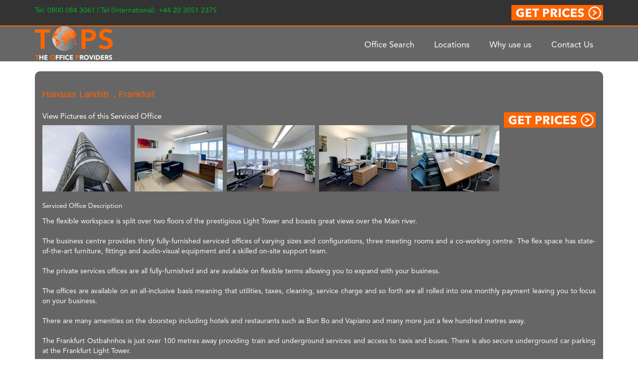

--- FILE ---
content_type: text/html; charset=UTF-8
request_url: https://www.theofficeproviders.com/property/1714/
body_size: 10999
content:

<!DOCTYPE html PUBLIC "-//W3C//DTD XHTML 1.0 Transitional//EN" "http://www.w3.org/TR/xhtml1/DTD/xhtml1-transitional.dtd">
<html xmlns="http://www.w3.org/1999/xhtml" lang="en-GB" prefix="og: http://ogp.me/ns# fb: http://ogp.me/ns/fb# article: http://ogp.me/ns/article#">
<head profile="http://gmpg.org/xfn/11">
<meta http-equiv="Content-Type" content="text/html; charset=UTF-8" />
<meta name="B-verify" content="516be12f4bf1c60dbcb8c0216fc620f15b9dbba1" /> 

<title>Hanauer Landstr. , Frankfurt | The Office Providers ®</title>
<link rel="stylesheet" href="https://www.theofficeproviders.com/wp-content/themes/officepro/style.css" type="text/css" />
	<script src="https://ajax.googleapis.com/ajax/libs/jquery/3.6.0/jquery.min.js"></script>
<link href="https://maxcdn.bootstrapcdn.com/bootstrap/3.3.7/css/bootstrap.min.css" rel="stylesheet" integrity="sha384-BVYiiSIFeK1dGmJRAkycuHAHRg32OmUcww7on3RYdg4Va+PmSTsz/K68vbdEjh4u" crossorigin="anonymous" />

<!-- If the CDN fails, fall back to the local stored CSS. -->
<script type="text/javascript">
$.each(document.styleSheets, function(i,sheet){
  if(sheet.href=='https://maxcdn.bootstrapcdn.com/bootstrap/3.3.7/css/bootstrap.min.css') {
    var rules = sheet.rules ? sheet.rules : sheet.cssRules;
    if (rules.length == 0) {
      $('<link href="https://www.theofficeproviders.com/wp-content/themes/officepro/css/bootstrap.min.css" rel="stylesheet" />').appendTo('head');
    }
 }
})
</script>

<link rel="pingback" href="https://www.theofficeproviders.com/xmlrpc.php" />
<meta name='robots' content='max-image-preview:large' />
<script type="text/javascript">function rgmkInitGoogleMaps(){window.rgmkGoogleMapsCallback=true;try{jQuery(document).trigger("rgmkGoogleMapsLoad")}catch(err){}}</script>
<!-- SEO Ultimate (http://www.seodesignsolutions.com/wordpress-seo/) -->
	<link rel="canonical" href="https://www.theofficeproviders.com/property/1714/" />
	<meta property="og:type" content="article" />
	<meta property="og:title" content="Hanauer Landstr. , Frankfurt" />
	<meta property="og:url" content="https://www.theofficeproviders.com/property/1714/" />
	<meta property="article:published_time" content="2013-02-04" />
	<meta property="article:modified_time" content="2020-09-30" />
	<meta property="article:author" content="https://www.theofficeproviders.com/author/admin1/" />
	<meta property="article:tag" content="GERMANY" />
	<meta property="article:tag" content="Frankfurt" />
	<meta property="article:tag" content="Frankfurt" />
	<meta property="og:site_name" content="The Office Providers ®" />
	<meta name="twitter:card" content="summary" />
	<meta name="twitter:site" content="@topsdotcom" />
	<meta name="google-site-verification" content="bKtseiDmN9waI1erDmjjHbv3pYOPoLiVlQYjkBH8w-0" />
	<meta name="msvalidate.01" content="35B18528B16D10094193A3DBE72E8D08" />

<!-- Code Inserter module -->
<link rel="publisher" href="https://plus.google.com/+Theofficeproviders" />
<!-- /Code Inserter module -->

<!-- /SEO Ultimate -->

<link rel='dns-prefetch' href='//maps.google.com' />
<link rel='dns-prefetch' href='//fonts.googleapis.com' />
<link rel='dns-prefetch' href='//www.googletagmanager.com' />
<link rel="alternate" title="oEmbed (JSON)" type="application/json+oembed" href="https://www.theofficeproviders.com/wp-json/oembed/1.0/embed?url=https%3A%2F%2Fwww.theofficeproviders.com%2Fproperty%2F1714%2F" />
<link rel="alternate" title="oEmbed (XML)" type="text/xml+oembed" href="https://www.theofficeproviders.com/wp-json/oembed/1.0/embed?url=https%3A%2F%2Fwww.theofficeproviders.com%2Fproperty%2F1714%2F&#038;format=xml" />
<style id='wp-img-auto-sizes-contain-inline-css' type='text/css'>
img:is([sizes=auto i],[sizes^="auto," i]){contain-intrinsic-size:3000px 1500px}
/*# sourceURL=wp-img-auto-sizes-contain-inline-css */
</style>
<link rel='stylesheet' id='formidable-css' href='https://www.theofficeproviders.com/wp-content/plugins/formidable/css/formidableforms.css?ver=1181331' type='text/css' media='all' />
<link rel='stylesheet' id='front-css-css' href='https://www.theofficeproviders.com/wp-content/plugins/fully-background-manager/assets/css/fbm_front.css?ver=6.9' type='text/css' media='all' />
<style id='wp-block-library-inline-css' type='text/css'>
:root{--wp-block-synced-color:#7a00df;--wp-block-synced-color--rgb:122,0,223;--wp-bound-block-color:var(--wp-block-synced-color);--wp-editor-canvas-background:#ddd;--wp-admin-theme-color:#007cba;--wp-admin-theme-color--rgb:0,124,186;--wp-admin-theme-color-darker-10:#006ba1;--wp-admin-theme-color-darker-10--rgb:0,107,160.5;--wp-admin-theme-color-darker-20:#005a87;--wp-admin-theme-color-darker-20--rgb:0,90,135;--wp-admin-border-width-focus:2px}@media (min-resolution:192dpi){:root{--wp-admin-border-width-focus:1.5px}}.wp-element-button{cursor:pointer}:root .has-very-light-gray-background-color{background-color:#eee}:root .has-very-dark-gray-background-color{background-color:#313131}:root .has-very-light-gray-color{color:#eee}:root .has-very-dark-gray-color{color:#313131}:root .has-vivid-green-cyan-to-vivid-cyan-blue-gradient-background{background:linear-gradient(135deg,#00d084,#0693e3)}:root .has-purple-crush-gradient-background{background:linear-gradient(135deg,#34e2e4,#4721fb 50%,#ab1dfe)}:root .has-hazy-dawn-gradient-background{background:linear-gradient(135deg,#faaca8,#dad0ec)}:root .has-subdued-olive-gradient-background{background:linear-gradient(135deg,#fafae1,#67a671)}:root .has-atomic-cream-gradient-background{background:linear-gradient(135deg,#fdd79a,#004a59)}:root .has-nightshade-gradient-background{background:linear-gradient(135deg,#330968,#31cdcf)}:root .has-midnight-gradient-background{background:linear-gradient(135deg,#020381,#2874fc)}:root{--wp--preset--font-size--normal:16px;--wp--preset--font-size--huge:42px}.has-regular-font-size{font-size:1em}.has-larger-font-size{font-size:2.625em}.has-normal-font-size{font-size:var(--wp--preset--font-size--normal)}.has-huge-font-size{font-size:var(--wp--preset--font-size--huge)}.has-text-align-center{text-align:center}.has-text-align-left{text-align:left}.has-text-align-right{text-align:right}.has-fit-text{white-space:nowrap!important}#end-resizable-editor-section{display:none}.aligncenter{clear:both}.items-justified-left{justify-content:flex-start}.items-justified-center{justify-content:center}.items-justified-right{justify-content:flex-end}.items-justified-space-between{justify-content:space-between}.screen-reader-text{border:0;clip-path:inset(50%);height:1px;margin:-1px;overflow:hidden;padding:0;position:absolute;width:1px;word-wrap:normal!important}.screen-reader-text:focus{background-color:#ddd;clip-path:none;color:#444;display:block;font-size:1em;height:auto;left:5px;line-height:normal;padding:15px 23px 14px;text-decoration:none;top:5px;width:auto;z-index:100000}html :where(.has-border-color){border-style:solid}html :where([style*=border-top-color]){border-top-style:solid}html :where([style*=border-right-color]){border-right-style:solid}html :where([style*=border-bottom-color]){border-bottom-style:solid}html :where([style*=border-left-color]){border-left-style:solid}html :where([style*=border-width]){border-style:solid}html :where([style*=border-top-width]){border-top-style:solid}html :where([style*=border-right-width]){border-right-style:solid}html :where([style*=border-bottom-width]){border-bottom-style:solid}html :where([style*=border-left-width]){border-left-style:solid}html :where(img[class*=wp-image-]){height:auto;max-width:100%}:where(figure){margin:0 0 1em}html :where(.is-position-sticky){--wp-admin--admin-bar--position-offset:var(--wp-admin--admin-bar--height,0px)}@media screen and (max-width:600px){html :where(.is-position-sticky){--wp-admin--admin-bar--position-offset:0px}}
/*# sourceURL=/wp-includes/css/dist/block-library/common.min.css */
</style>
<style id='classic-theme-styles-inline-css' type='text/css'>
/*! This file is auto-generated */
.wp-block-button__link{color:#fff;background-color:#32373c;border-radius:9999px;box-shadow:none;text-decoration:none;padding:calc(.667em + 2px) calc(1.333em + 2px);font-size:1.125em}.wp-block-file__button{background:#32373c;color:#fff;text-decoration:none}
/*# sourceURL=/wp-includes/css/classic-themes.min.css */
</style>
<link rel='stylesheet' id='awesome-weather-css' href='https://www.theofficeproviders.com/wp-content/plugins/awesome-weather/awesome-weather.css?ver=6.9' type='text/css' media='all' />
<style id='awesome-weather-inline-css' type='text/css'>
.awesome-weather-wrap { font-family: 'Open Sans', sans-serif; font-weight: 400; font-size: 14px; line-height: 14px; }
/*# sourceURL=awesome-weather-inline-css */
</style>
<link rel='stylesheet' id='opensans-googlefont-css' href='//fonts.googleapis.com/css?family=Open+Sans%3A400&#038;ver=6.9' type='text/css' media='all' />
<link rel='stylesheet' id='contact-form-7-css' href='https://www.theofficeproviders.com/wp-content/plugins/contact-form-7/includes/css/styles.css?ver=6.1.4' type='text/css' media='all' />
<link rel='stylesheet' id='fancybox-for-wp-css' href='https://www.theofficeproviders.com/wp-content/plugins/fancybox-for-wordpress/assets/css/fancybox.css?ver=1.3.4' type='text/css' media='all' />
<link rel='stylesheet' id='pr_pm_style-css' href='https://www.theofficeproviders.com/wp-content/plugins/pr_property_manager/css/pr_pm_style.css?ver=6.9' type='text/css' media='all' />
<script type="text/javascript" src="https://www.theofficeproviders.com/wp-includes/js/jquery/jquery.min.js?ver=3.7.1" id="jquery-core-js"></script>
<script type="text/javascript" src="https://www.theofficeproviders.com/wp-includes/js/jquery/jquery-migrate.min.js?ver=3.4.1" id="jquery-migrate-js"></script>
<script type="text/javascript" src="https://www.theofficeproviders.com/wp-content/plugins/fancybox-for-wordpress/assets/js/purify.min.js?ver=1.3.4" id="purify-js"></script>
<script type="text/javascript" src="https://www.theofficeproviders.com/wp-content/plugins/fancybox-for-wordpress/assets/js/jquery.fancybox.js?ver=1.3.4" id="fancybox-for-wp-js"></script>
<script type="text/javascript" src="https://www.theofficeproviders.com/wp-content/plugins/pr_property_manager/js/jquery.validate.min.js?ver=6.9" id="pr_pm_jquery_validate-js"></script>
<script type="text/javascript" src="https://www.theofficeproviders.com/wp-content/plugins/pr_property_manager/js/additional-methods.min.js?ver=6.9" id="pr_pm_jquery_validate_add_methods-js"></script>
<script type="text/javascript" src="https://maps.google.com/maps/api/js?sensor=false&amp;ver=6.9&amp;key=AIzaSyAbpaepXnNWpiBAsmKZW3RVxKQ0M1JsfUg&amp;c&amp;callback=rgmkInitGoogleMaps" id="pr_maps_gapi-js"></script>
<link rel="https://api.w.org/" href="https://www.theofficeproviders.com/wp-json/" /><link rel="EditURI" type="application/rsd+xml" title="RSD" href="https://www.theofficeproviders.com/xmlrpc.php?rsd" />
<link rel='shortlink' href='https://www.theofficeproviders.com/?p=33777' />

<!-- Fancybox for WordPress v3.3.7 -->
<style type="text/css">
	.fancybox-slide--image .fancybox-content{background-color: #FFFFFF}div.fancybox-caption{display:none !important;}
	
	img.fancybox-image{border-width:10px;border-color:#FFFFFF;border-style:solid;}
	div.fancybox-bg{background-color:rgba(102,102,102,0.3);opacity:1 !important;}div.fancybox-content{border-color:#FFFFFF}
	div#fancybox-title{background-color:#FFFFFF}
	div.fancybox-content{background-color:#FFFFFF}
	div#fancybox-title-inside{color:#333333}
	
	
	
	div.fancybox-caption p.caption-title{display:inline-block}
	div.fancybox-caption p.caption-title{font-size:14px}
	div.fancybox-caption p.caption-title{color:#333333}
	div.fancybox-caption {color:#333333}div.fancybox-caption p.caption-title {background:#fff; width:auto;padding:10px 30px;}div.fancybox-content p.caption-title{color:#333333;margin: 0;padding: 5px 0;}body.fancybox-active .fancybox-container .fancybox-stage .fancybox-content .fancybox-close-small{display:block;}
</style><script type="text/javascript">
	jQuery(function () {

		var mobileOnly = false;
		
		if (mobileOnly) {
			return;
		}

		jQuery.fn.getTitle = function () { // Copy the title of every IMG tag and add it to its parent A so that fancybox can show titles
			var arr = jQuery("a[data-fancybox]");jQuery.each(arr, function() {var title = jQuery(this).children("img").attr("title") || '';var figCaptionHtml = jQuery(this).next("figcaption").html() || '';var processedCaption = figCaptionHtml;if (figCaptionHtml.length && typeof DOMPurify === 'function') {processedCaption = DOMPurify.sanitize(figCaptionHtml, {USE_PROFILES: {html: true}});} else if (figCaptionHtml.length) {processedCaption = jQuery("<div>").text(figCaptionHtml).html();}var newTitle = title;if (processedCaption.length) {newTitle = title.length ? title + " " + processedCaption : processedCaption;}if (newTitle.length) {jQuery(this).attr("title", newTitle);}});		}

		// Supported file extensions

				var thumbnails = jQuery("a:has(img)").not(".nolightbox").not('.envira-gallery-link').not('.ngg-simplelightbox').filter(function () {
			return /\.(jpe?g|png|gif|mp4|webp|bmp|pdf)(\?[^/]*)*$/i.test(jQuery(this).attr('href'))
		});
		

		// Add data-type iframe for links that are not images or videos.
		var iframeLinks = jQuery('.fancyboxforwp').filter(function () {
			return !/\.(jpe?g|png|gif|mp4|webp|bmp|pdf)(\?[^/]*)*$/i.test(jQuery(this).attr('href'))
		}).filter(function () {
			return !/vimeo|youtube/i.test(jQuery(this).attr('href'))
		});
		iframeLinks.attr({"data-type": "iframe"}).getTitle();

				// Gallery All
		thumbnails.addClass("fancyboxforwp").attr("data-fancybox", "gallery").getTitle();
		iframeLinks.attr({"data-fancybox": "gallery"}).getTitle();

		// Gallery type NONE
		
		// Call fancybox and apply it on any link with a rel atribute that starts with "fancybox", with the options set on the admin panel
		jQuery("a.fancyboxforwp").fancyboxforwp({
			loop: false,
			smallBtn: true,
			zoomOpacity: "auto",
			animationEffect: "fade",
			animationDuration: 500,
			transitionEffect: "fade",
			transitionDuration: "300",
			overlayShow: true,
			overlayOpacity: "0.3",
			titleShow: true,
			titlePosition: "inside",
			keyboard: true,
			showCloseButton: true,
			arrows: true,
			clickContent:false,
			clickSlide: "close",
			mobile: {
				clickContent: function (current, event) {
					return current.type === "image" ? "toggleControls" : false;
				},
				clickSlide: function (current, event) {
					return current.type === "image" ? "close" : "close";
				},
			},
			wheel: false,
			toolbar: true,
			preventCaptionOverlap: true,
			onInit: function() { },			onDeactivate
	: function() { },		beforeClose: function() { },			afterShow: function(instance) { jQuery( ".fancybox-image" ).on("click", function( ){ ( instance.isScaledDown() ) ? instance.scaleToActual() : instance.scaleToFit() }) },				afterClose: function() { },					caption : function( instance, item ) {var title = "";if("undefined" != typeof jQuery(this).context ){var title = jQuery(this).context.title;} else { var title = ("undefined" != typeof jQuery(this).attr("title")) ? jQuery(this).attr("title") : false;}var caption = jQuery(this).data('caption') || '';if ( item.type === 'image' && title.length ) {caption = (caption.length ? caption + '<br />' : '') + '<p class="caption-title">'+jQuery("<div>").text(title).html()+'</p>' ;}if (typeof DOMPurify === "function" && caption.length) { return DOMPurify.sanitize(caption, {USE_PROFILES: {html: true}}); } else { return jQuery("<div>").text(caption).html(); }},
		afterLoad : function( instance, current ) {var captionContent = current.opts.caption || '';var sanitizedCaptionString = '';if (typeof DOMPurify === 'function' && captionContent.length) {sanitizedCaptionString = DOMPurify.sanitize(captionContent, {USE_PROFILES: {html: true}});} else if (captionContent.length) { sanitizedCaptionString = jQuery("<div>").text(captionContent).html();}if (sanitizedCaptionString.length) { current.$content.append(jQuery('<div class=\"fancybox-custom-caption inside-caption\" style=\" position: absolute;left:0;right:0;color:#000;margin:0 auto;bottom:0;text-align:center;background-color:#FFFFFF \"></div>').html(sanitizedCaptionString)); }},
			})
		;

			})
</script>
<!-- END Fancybox for WordPress -->
<meta name="generator" content="Site Kit by Google 1.170.0" /><link rel='stylesheet' type='text/css' href='https://www.theofficeproviders.com/wp-content/plugins/list-category-posts-with-pagination/pagination.css' />
<link rel="icon" href="https://www.theofficeproviders.com/wp-content/uploads/2019/06/cropped-default-bookmark-32x32.png" sizes="32x32" />
<link rel="icon" href="https://www.theofficeproviders.com/wp-content/uploads/2019/06/cropped-default-bookmark-192x192.png" sizes="192x192" />
<link rel="apple-touch-icon" href="https://www.theofficeproviders.com/wp-content/uploads/2019/06/cropped-default-bookmark-180x180.png" />
<meta name="msapplication-TileImage" content="https://www.theofficeproviders.com/wp-content/uploads/2019/06/cropped-default-bookmark-270x270.png" />
		<style type="text/css" id="wp-custom-css">
			#inside-left-box {
	background-color: rgba(0,0,0,0.6);
	color: white;
	border-radius: 10px;
	border: none;
}

#inside-left-box-no-border {
	z-index: 5;	
}

#pr_search_wrap {
		background-color: rgba(0,0,0,0);
}

#pr_search_wrap select {
	background-color: #000;
}

#pr_search_wrap select option {
		background-color: #000;
}

#inside-left-box a {
	color: white !important;
	transition: color .2s ease;
}

#inside-left-box a:hover {
	color: #ff6600 !important;
}

.navbar-default { position: relative; z-index: 100;}

.forcefullwidth_wrapper_tp_banner {
	z-index: 10; margin-top:-125px !important; padding-bottom: 20px;
}

.hero-image {
	z-index: 10; margin-top:-90px !important; padding-bottom: 20px; padding: 0; margin-left: -2px;
	width: 101%;
  height: auto;
}

h1 { color:#ff6600 !important; }		</style>
		<link href="https://www.theofficeproviders.com/wp-content/themes/officepro/menu_style.css" rel="stylesheet" type="text/css" />
<link rel="stylesheet" type="text/css" href="https://www.theofficeproviders.com/wp-content/themes/officepro/script/jquery.fancybox-1.3.4/fancybox/jquery.fancybox-1.3.4.css" media="screen" />
<style>
#sidbrstyl a, 
#sidbrstyl a:link, 
#sidbrstyl a:active { color: #343434; font-size: 1.2em; line-height: 1.4em; text-decoration: none; }
#sidbrstyl a:visited { color: #343434; }
#sidbrstyl a:hover{ color: orange; text-decoration: underline; }
</style>
<script>
  (function(i,s,o,g,r,a,m){i['GoogleAnalyticsObject']=r;i[r]=i[r]||function(){
  (i[r].q=i[r].q||[]).push(arguments)},i[r].l=1*new Date();a=s.createElement(o),
  m=s.getElementsByTagName(o)[0];a.async=1;a.src=g;m.parentNode.insertBefore(a,m)
  })(window,document,'script','https://www.google-analytics.com/analytics.js','ga');

  ga('create', 'UA-16368124-1', 'auto');
  ga('send', 'pageview');

</script>
</head>

</script> 
			
  <div class="top-menu">
    <div class="container">
        <span class="green">Tel: 0800 084 3061 | Tel (International): +44 20 3051 2375</span>
        <a class="inline" style="float:right;" href="https://www.theofficeproviders.com/prices/"><img src="https://www.theofficeproviders.com/wp-content/themes/officepro/images/get-prices.png" alt="Get office space prices" height="31" width="184"></a>
    </div>
  </div>

  <nav class="navbar navbar-default">
  <div class="container">
    <!-- Brand and toggle get grouped for better mobile display -->
    <div class="navbar-header">
      <button type="button" class="navbar-toggle collapsed" data-toggle="collapse" data-target="#ncollapse" aria-expanded="false">
        <span class="sr-only">Toggle navigation</span>
        <span class="icon-bar"></span>
        <span class="icon-bar"></span>
        <span class="icon-bar"></span>
      </button>
      <a class="navbar-brand" href="https://www.theofficeproviders.com"><img src="https://www.theofficeproviders.com/wp-content/themes/officepro/images/navlogo.png" alt="The Office Providers Logo" width="156" height="70"/></a>
    </div>

    <!-- Collect the nav links, forms, and other content for toggling -->
    <div class="collapse navbar-collapse" id="ncollapse">
      <ul class="nav navbar-nav navbar-right">
        <li><a href="https://www.theofficeproviders.com/office-search/">Office Search</a></li>
        <li><a href="https://www.theofficeproviders.com/office-search/full-office-location-list/">Locations</a></li>
        <li><a href="https://www.theofficeproviders.com/why-use-us/">Why use us</a></li>
        <li><a href="https://www.theofficeproviders.com/contact-us/">Contact Us</a></li>
      </ul>
    </div><!-- /.navbar-collapse -->
  </div><!-- /.container-fluid -->
</nav>


	<div class="container">
	<div class="clear"></div>

		
			<div id="inside-left-box" class="pr_property_content">
				<h1 class="entry-title">
					Hanauer Landstr. , Frankfurt				</h1>
						
				<div id="pr_property_data">

									<p><a href="https://www.theofficeproviders.com/prices/"><img class="wp-image alignright" src="https://www.theofficeproviders.com/wp-content/themes/officepro/images/get-prices.png" alt="Find Serviced Office Prices" width="184" height="31" /></a></p>
					<div id="pr_property_media">
						<h2>View Pictures of this Serviced Office</h2>
						<ul>
							
						<li>
							<a href="https://www.theofficeproviders.com/wp-content/uploads/2015/offices/Light-Tower-Frankfurt-Office-Rental.jpg" title="View larger image">
								<img src="https://www.theofficeproviders.com/wp-content/uploads/2015/offices/Light-Tower-Frankfurt-Office-Rental.jpg" alt="Property Image" />
							</a>
						</li>
						
						<li>
							<a href="https://www.theofficeproviders.com/wp-content/uploads/2015/offices/Light-Tower-Frankfurt-Office-Rental-1.jpg" title="View larger image">
								<img src="https://www.theofficeproviders.com/wp-content/uploads/2015/offices/Light-Tower-Frankfurt-Office-Rental-1.jpg" alt="Property Image" />
							</a>
						</li>
						
						<li>
							<a href="https://www.theofficeproviders.com/wp-content/uploads/2015/offices/Light-Tower-Frankfurt-Office-Rental-2.jpg" title="View larger image">
								<img src="https://www.theofficeproviders.com/wp-content/uploads/2015/offices/Light-Tower-Frankfurt-Office-Rental-2.jpg" alt="Property Image" />
							</a>
						</li>
						
						<li>
							<a href="https://www.theofficeproviders.com/wp-content/uploads/2015/offices/Light-Tower-Frankfurt-Office-Rental-3.jpg" title="View larger image">
								<img src="https://www.theofficeproviders.com/wp-content/uploads/2015/offices/Light-Tower-Frankfurt-Office-Rental-3.jpg" alt="Property Image" />
							</a>
						</li>
						
						<li>
							<a href="https://www.theofficeproviders.com/wp-content/uploads/2015/offices/Light-Tower-Frankfurt-Office-Rental-4.jpg" title="View larger image">
								<img src="https://www.theofficeproviders.com/wp-content/uploads/2015/offices/Light-Tower-Frankfurt-Office-Rental-4.jpg" alt="Property Image" />
							</a>
						</li>
												</ul>
					</div><!-- end #pr_property_media -->
					
				<h3>Serviced Office Description</h3>
				<p>The flexible workspace is split over two floors of the prestigious Light Tower and boasts great views over the Main river.<br />
<br />
The business centre provides thirty fully-furnished serviced offices of varying sizes and configurations, three meeting rooms and a co-working centre. The flex space has state-of-the-art furniture, fittings and audio-visual equipment and a skilled on-site support team.<br />
<br />
The private services offices are all fully-furnished and are available on flexible terms allowing you to expand with your business.<br />
<br />
The offices are available on an all-inclusive basis meaning that utilities, taxes, cleaning, service charge and so forth are all rolled into one monthly payment leaving you to focus on your business.<br />
<br />
There are many amenities on the doorstep including hotels and restaurants such as Bun Bo and Vapiano and many more just a few hundred metres away.<br />
<br />
The Frankfurt Ostbahnhos is just over 100 metres away providing train and underground services and access to taxis and buses. There is also secure underground car parking at the Frankfurt Light Tower.<br />
<br />
<em><strong>In terms of rental costs, these Frankfurt serviced offices are priced from <span class="centrepage__pricing__abstract__price-currency-sign">€</span>434 per desk space per month.</strong></em><br />
<br />
<em><strong>Co-working spaces at the Light Tower are priced from €8.50 per workstation per day.</strong></em><br />
<br />
<em><strong>A virtual office with a Frankfurt business address at the Light Tower is priced from <span class="centrepage__pricing__abstract__price-currency-sign">€</span>3<span class="centrepage__pricing__abstract__price-value-sub">.10 per day.</span></strong></em><br />
<br />
As with all flex office options, exact pricing is determined by the total amount of space required, the desired length of commitment, services required and so forth.<br />
<br />
<em><strong>For live availability and pricing and to book viewings, please contact us.</strong></em><br />
<br />
<em><strong>We look forward to helping you find the best office space in Frankfurt for your business!</strong></em><br />
<br />
We are regulated by RICS and work with the majority of serviced office providers in Frankfurt.<br />
<br />
Our Frankfurt office space search, advisory and acquisition services are FREE, always.<br />
<br />
This flexible office space is provided by <a href="https://www.theofficeproviders.com/regus-office-space-provider/">Regus</a></p>

									<h3>Managed Office Facilities</h3>
					<ul>
					
						<li>Virtual Office Services Available</li>
						
						<li>Meeting Rooms</li>
						
						<li>Business Lounge</li>
						
						<li>High-Speed Internet Access</li>
						
						<li>Reception Staff</li>
						
						<li>24 Hr Security</li>
						
						<li>24 Hr Access</li>
						
						<li>Raised Floors</li>
						
						<li>Suspended Ceilings</li>
						
						<li>Temp Control</li>
						
						<li>Lifts</li>
						
						<li>Voicemail</li>
						
						<li>Videoconferencing Services</li>
						
						<li>Secretarial Services</li>
						
						<li>Copying &amp; Fax Services</li>
						
						<li>Postal Services</li>
						
						<li>IT &amp; Comms Support</li>
						
						<li>Break-Out Areas</li>
						
						<li>On-Site Sandwich / Coffee Bar</li>
						
						<li>Car Parking</li>
											</ul>
										<h3>Map of Office Location</h3>
					<script>

												window.property_addr_one = "Hanauer Landstr. 126 - 128";
														window.property_postcode = "60314";
														window.property_city = "Frankfurt";
														window.property_region = "Frankfurt";
														window.property_country = "GERMANY";
															window.property_lat = "50.112454";
								window.property_lng = "8.703959";
													</script>
						<div id="map_canvas"></div>
					
				<div id="property_loc_links">
					<h3>Find More Office Spaces to rent in other locations here</h3>
					<ul>
											<li>View all properties in <a href="https://www.theofficeproviders.com/office-search/germany-2/frankfurt-serviced-office-space">Frankfurt</a></li>
						<li>View all properties in <a href="https://www.theofficeproviders.com/office-search/germany-2-serviced-office-space">GERMANY</a></li>
					</ul>
				</div>

				</div><!-- end pr_property_data -->

					</div><!-- end #inside-left-box -->

		

</div>

<!-- Footer Starts -->
<div class="footer">
	<div class="container">
		<div class="row">
			<div class="col-md-4">
				<h3>FIND SPACE IN</h3>
                <ul>
				                	<li><a href="https://www.theofficeproviders.com/office-search/us/texas/austin-executive-office-suites">Austin</a></li>
									<li><a href="https://www.theofficeproviders.com/office-search/uae/dubai/dubai-serviced-office-space">Dubai</a></li>
									<li><a href="https://www.theofficeproviders.com/office-search/germany-2/frankfurt/frankfurt-serviced-office-space">Frankfurt</a></li>
									<li><a href="https://www.theofficeproviders.com/office-search/hong-kong-2-serviced-office-space">Hong Kong</a></li>
									<li><a href="https://www.theofficeproviders.com/office-search/uk/london-2-serviced-office-space">London</a></li>
				                	<li><a href="https://www.theofficeproviders.com/office-search/us/california/los-angeles-executive-office-suites">Los Angeles</a></li>
				                	<li><a href="https://www.theofficeproviders.com/office-search/uk/manchester-2-serviced-office-space">Manchester</a></li>
				                	<li><a href="https://www.theofficeproviders.com/office-search/uk/london-2/mayfair-w1-serviced-office-space">Mayfair</a></li>					
									<li><a href="https://www.theofficeproviders.com/office-search/india-2/mumbai-serviced-office-space">Mumbai</a></li>
					                <li><a href="https://www.theofficeproviders.com/office-search/us/new-york/new-york-city-executive-office-suites">New York</a></li>
					               	<li><a href="https://www.theofficeproviders.com/office-search/us/california/san-francisco-executive-office-suites">San Francisco</a></li>
				</ul>
		    </div>
			<div class="col-md-4">
				<h3>SERVICES</h3>
				<ul>
					<li><a href="https://www.theofficeproviders.com/startup-office-space/">StartUp Office Space</a></li>
					<li><a href="https://www.theofficeproviders.com/services/co-working-space/">Co-Working Space</a></li>
					<li><a href="https://www.theofficeproviders.com/services/managed-offices/">Managed Office Space</a></li>
					<li><a href="https://www.theofficeproviders.com/services/corporate-office-space-solutions/">Corporate Office Space</a></li>
					<li><a href="https://www.theofficeproviders.com/commercial-real-estate/">Commercial Real Estate</a></li>
					<li><a href="https://www.theofficeproviders.com/services/virtual-offices/">Virtual Offices</a></li>
					<li><a href="https://www.theofficeproviders.com/services/cheap-office-space/">Cheap Office Space</a></li>
					<li><a href="https://www.theofficeproviders.com/services/temporary-office-space/">Temporary Office Space</a></li>
					<li><a href="https://www.theofficeproviders.com/services/executive-office-suites/">Executive Office Suites</a></li>
					<li><a href="https://www.theofficeproviders.com/services/flexible-offices/">Flexible Office Space</a></li>
					<li><a href="https://www.theofficeproviders.com/services/leasehold-offices/">Leasehold Offices</a></li>
				</ul>
			</div>
			<div class="col-md-4">
				<h3>GENERAL</h3>
				<ul>
					<li><a href="https://www.theofficeproviders.com/contact-us/privacy/">Privacy Policy</a></li>
					<li><a href="https://www.theofficeproviders.com/contact-us/faq/">FAQ</a></li>
					<li><a href="https://www.theofficeproviders.com/contact-us/terms/">Terms</a></li>
					<li><a href="https://www.theofficeproviders.com/agent-referrals/">Agent Referrals</a></li>
				</ul>
				<!-- <form class="navbar-form">
		        <div class="form-group">
		          <input type="text" class="form-control" placeholder="Search">
		        </div>
		        <button type="submit" class="btn btn-default"><span class="glyphicon glyphicon-search"></span></button>
		      </form> -->
			</div>
		</div>
	</div>
	<div class="bottom-footer">
		<div class="container">
			<p>The Office Providers, Suite 55 Citygate, 1 Blantyre Street, Manchester, M15 4JT</p>
			<h4>&copy; Copyright 2009 - 2026 The <a href="https://www.theofficeproviders.com" title="Office Providers">Office Providers</a>. All rights reserved</h4>
			<p>Customer Support: Telephone: <a href="tel:020%203051%202375"><span class="green">020 3051 2375</span></a> / Email: <a href="mailto:contactus@theofficeproviders.com">contactus@theofficeproviders.com</a></p>
			<p>Website Developed by Quality Internet Solutions Ltd</p>
		</div>
	</div>
</div>
<!-- Footer Ends -->
<script type="text/javascript" src="https://www.theofficeproviders.com/wp-content/themes/officepro/script/sidebar-search.js"></script>
<script type="text/javascript" src="https://www.theofficeproviders.com/wp-content/themes/officepro/script/jquery.fancybox-1.3.4/fancybox/jquery.mousewheel-3.0.4.pack.js"></script>
<script type="text/javascript" src="https://www.theofficeproviders.com/wp-content/themes/officepro/script/jquery.fancybox-1.3.4/fancybox/jquery.fancybox-1.3.4.pack.js"></script>
<script type="text/javascript" src="https://www.theofficeproviders.com/wp-content/themes/officepro/script/jquery.fancybox-1.3.4/fancybox/call.js"></script>
<script type="text/javascript" src="https://www.theofficeproviders.com/wp-content/themes/officepro/js/bootstrap.min.js"></script>
<script type="text/javascript"> _linkedin_partner_id = "409658"; window._linkedin_data_partner_ids = window._linkedin_data_partner_ids || []; window._linkedin_data_partner_ids.push(_linkedin_partner_id); </script><script type="text/javascript"> (function(){var s = document.getElementsByTagName("script")[0]; var b = document.createElement("script"); b.type = "text/javascript";b.async = true; b.src = "https://snap.licdn.com/li.lms-analytics/insight.min.js"; s.parentNode.insertBefore(b, s);})(); </script> <noscript> <img height="1" width="1" style="display:none;" alt="" src="https://dc.ads.linkedin.com/collect/?pid=409658&fmt=gif" /> </noscript>

<!-- Landbot Integration -->
<script SameSite="None; Secure" src="https://static.landbot.io/landbot-3/landbot-3.0.0.js"></script>
<script>
  var myLandbot = new Landbot.Livechat({
    configUrl: 'https://chats.landbot.io/v3/H-994325-S8BIDQV1Z7B7USV3/index.json',
  });
</script>

<script type="speculationrules">
{"prefetch":[{"source":"document","where":{"and":[{"href_matches":"/*"},{"not":{"href_matches":["/wp-*.php","/wp-admin/*","/wp-content/uploads/*","/wp-content/*","/wp-content/plugins/*","/wp-content/themes/officepro/*","/*\\?(.+)"]}},{"not":{"selector_matches":"a[rel~=\"nofollow\"]"}},{"not":{"selector_matches":".no-prefetch, .no-prefetch a"}}]},"eagerness":"conservative"}]}
</script>
            <script type="text/javascript">
              (function() {
                var sa = document.createElement('script'); sa.type = 'text/javascript'; sa.async = true;
                sa.src = ('https:' == document.location.protocol ? 'https://' : 'http://') + 'cdn.ywxi.net/js/1.js';
                var s = document.getElementsByTagName('script')[0]; s.parentNode.insertBefore(sa, s);
              })();
            </script><!-- Powered by WPtouch Pro: 4.3.15 --><style id='global-styles-inline-css' type='text/css'>
:root{--wp--preset--aspect-ratio--square: 1;--wp--preset--aspect-ratio--4-3: 4/3;--wp--preset--aspect-ratio--3-4: 3/4;--wp--preset--aspect-ratio--3-2: 3/2;--wp--preset--aspect-ratio--2-3: 2/3;--wp--preset--aspect-ratio--16-9: 16/9;--wp--preset--aspect-ratio--9-16: 9/16;--wp--preset--color--black: #000000;--wp--preset--color--cyan-bluish-gray: #abb8c3;--wp--preset--color--white: #ffffff;--wp--preset--color--pale-pink: #f78da7;--wp--preset--color--vivid-red: #cf2e2e;--wp--preset--color--luminous-vivid-orange: #ff6900;--wp--preset--color--luminous-vivid-amber: #fcb900;--wp--preset--color--light-green-cyan: #7bdcb5;--wp--preset--color--vivid-green-cyan: #00d084;--wp--preset--color--pale-cyan-blue: #8ed1fc;--wp--preset--color--vivid-cyan-blue: #0693e3;--wp--preset--color--vivid-purple: #9b51e0;--wp--preset--gradient--vivid-cyan-blue-to-vivid-purple: linear-gradient(135deg,rgb(6,147,227) 0%,rgb(155,81,224) 100%);--wp--preset--gradient--light-green-cyan-to-vivid-green-cyan: linear-gradient(135deg,rgb(122,220,180) 0%,rgb(0,208,130) 100%);--wp--preset--gradient--luminous-vivid-amber-to-luminous-vivid-orange: linear-gradient(135deg,rgb(252,185,0) 0%,rgb(255,105,0) 100%);--wp--preset--gradient--luminous-vivid-orange-to-vivid-red: linear-gradient(135deg,rgb(255,105,0) 0%,rgb(207,46,46) 100%);--wp--preset--gradient--very-light-gray-to-cyan-bluish-gray: linear-gradient(135deg,rgb(238,238,238) 0%,rgb(169,184,195) 100%);--wp--preset--gradient--cool-to-warm-spectrum: linear-gradient(135deg,rgb(74,234,220) 0%,rgb(151,120,209) 20%,rgb(207,42,186) 40%,rgb(238,44,130) 60%,rgb(251,105,98) 80%,rgb(254,248,76) 100%);--wp--preset--gradient--blush-light-purple: linear-gradient(135deg,rgb(255,206,236) 0%,rgb(152,150,240) 100%);--wp--preset--gradient--blush-bordeaux: linear-gradient(135deg,rgb(254,205,165) 0%,rgb(254,45,45) 50%,rgb(107,0,62) 100%);--wp--preset--gradient--luminous-dusk: linear-gradient(135deg,rgb(255,203,112) 0%,rgb(199,81,192) 50%,rgb(65,88,208) 100%);--wp--preset--gradient--pale-ocean: linear-gradient(135deg,rgb(255,245,203) 0%,rgb(182,227,212) 50%,rgb(51,167,181) 100%);--wp--preset--gradient--electric-grass: linear-gradient(135deg,rgb(202,248,128) 0%,rgb(113,206,126) 100%);--wp--preset--gradient--midnight: linear-gradient(135deg,rgb(2,3,129) 0%,rgb(40,116,252) 100%);--wp--preset--font-size--small: 13px;--wp--preset--font-size--medium: 20px;--wp--preset--font-size--large: 36px;--wp--preset--font-size--x-large: 42px;--wp--preset--spacing--20: 0.44rem;--wp--preset--spacing--30: 0.67rem;--wp--preset--spacing--40: 1rem;--wp--preset--spacing--50: 1.5rem;--wp--preset--spacing--60: 2.25rem;--wp--preset--spacing--70: 3.38rem;--wp--preset--spacing--80: 5.06rem;--wp--preset--shadow--natural: 6px 6px 9px rgba(0, 0, 0, 0.2);--wp--preset--shadow--deep: 12px 12px 50px rgba(0, 0, 0, 0.4);--wp--preset--shadow--sharp: 6px 6px 0px rgba(0, 0, 0, 0.2);--wp--preset--shadow--outlined: 6px 6px 0px -3px rgb(255, 255, 255), 6px 6px rgb(0, 0, 0);--wp--preset--shadow--crisp: 6px 6px 0px rgb(0, 0, 0);}:where(.is-layout-flex){gap: 0.5em;}:where(.is-layout-grid){gap: 0.5em;}body .is-layout-flex{display: flex;}.is-layout-flex{flex-wrap: wrap;align-items: center;}.is-layout-flex > :is(*, div){margin: 0;}body .is-layout-grid{display: grid;}.is-layout-grid > :is(*, div){margin: 0;}:where(.wp-block-columns.is-layout-flex){gap: 2em;}:where(.wp-block-columns.is-layout-grid){gap: 2em;}:where(.wp-block-post-template.is-layout-flex){gap: 1.25em;}:where(.wp-block-post-template.is-layout-grid){gap: 1.25em;}.has-black-color{color: var(--wp--preset--color--black) !important;}.has-cyan-bluish-gray-color{color: var(--wp--preset--color--cyan-bluish-gray) !important;}.has-white-color{color: var(--wp--preset--color--white) !important;}.has-pale-pink-color{color: var(--wp--preset--color--pale-pink) !important;}.has-vivid-red-color{color: var(--wp--preset--color--vivid-red) !important;}.has-luminous-vivid-orange-color{color: var(--wp--preset--color--luminous-vivid-orange) !important;}.has-luminous-vivid-amber-color{color: var(--wp--preset--color--luminous-vivid-amber) !important;}.has-light-green-cyan-color{color: var(--wp--preset--color--light-green-cyan) !important;}.has-vivid-green-cyan-color{color: var(--wp--preset--color--vivid-green-cyan) !important;}.has-pale-cyan-blue-color{color: var(--wp--preset--color--pale-cyan-blue) !important;}.has-vivid-cyan-blue-color{color: var(--wp--preset--color--vivid-cyan-blue) !important;}.has-vivid-purple-color{color: var(--wp--preset--color--vivid-purple) !important;}.has-black-background-color{background-color: var(--wp--preset--color--black) !important;}.has-cyan-bluish-gray-background-color{background-color: var(--wp--preset--color--cyan-bluish-gray) !important;}.has-white-background-color{background-color: var(--wp--preset--color--white) !important;}.has-pale-pink-background-color{background-color: var(--wp--preset--color--pale-pink) !important;}.has-vivid-red-background-color{background-color: var(--wp--preset--color--vivid-red) !important;}.has-luminous-vivid-orange-background-color{background-color: var(--wp--preset--color--luminous-vivid-orange) !important;}.has-luminous-vivid-amber-background-color{background-color: var(--wp--preset--color--luminous-vivid-amber) !important;}.has-light-green-cyan-background-color{background-color: var(--wp--preset--color--light-green-cyan) !important;}.has-vivid-green-cyan-background-color{background-color: var(--wp--preset--color--vivid-green-cyan) !important;}.has-pale-cyan-blue-background-color{background-color: var(--wp--preset--color--pale-cyan-blue) !important;}.has-vivid-cyan-blue-background-color{background-color: var(--wp--preset--color--vivid-cyan-blue) !important;}.has-vivid-purple-background-color{background-color: var(--wp--preset--color--vivid-purple) !important;}.has-black-border-color{border-color: var(--wp--preset--color--black) !important;}.has-cyan-bluish-gray-border-color{border-color: var(--wp--preset--color--cyan-bluish-gray) !important;}.has-white-border-color{border-color: var(--wp--preset--color--white) !important;}.has-pale-pink-border-color{border-color: var(--wp--preset--color--pale-pink) !important;}.has-vivid-red-border-color{border-color: var(--wp--preset--color--vivid-red) !important;}.has-luminous-vivid-orange-border-color{border-color: var(--wp--preset--color--luminous-vivid-orange) !important;}.has-luminous-vivid-amber-border-color{border-color: var(--wp--preset--color--luminous-vivid-amber) !important;}.has-light-green-cyan-border-color{border-color: var(--wp--preset--color--light-green-cyan) !important;}.has-vivid-green-cyan-border-color{border-color: var(--wp--preset--color--vivid-green-cyan) !important;}.has-pale-cyan-blue-border-color{border-color: var(--wp--preset--color--pale-cyan-blue) !important;}.has-vivid-cyan-blue-border-color{border-color: var(--wp--preset--color--vivid-cyan-blue) !important;}.has-vivid-purple-border-color{border-color: var(--wp--preset--color--vivid-purple) !important;}.has-vivid-cyan-blue-to-vivid-purple-gradient-background{background: var(--wp--preset--gradient--vivid-cyan-blue-to-vivid-purple) !important;}.has-light-green-cyan-to-vivid-green-cyan-gradient-background{background: var(--wp--preset--gradient--light-green-cyan-to-vivid-green-cyan) !important;}.has-luminous-vivid-amber-to-luminous-vivid-orange-gradient-background{background: var(--wp--preset--gradient--luminous-vivid-amber-to-luminous-vivid-orange) !important;}.has-luminous-vivid-orange-to-vivid-red-gradient-background{background: var(--wp--preset--gradient--luminous-vivid-orange-to-vivid-red) !important;}.has-very-light-gray-to-cyan-bluish-gray-gradient-background{background: var(--wp--preset--gradient--very-light-gray-to-cyan-bluish-gray) !important;}.has-cool-to-warm-spectrum-gradient-background{background: var(--wp--preset--gradient--cool-to-warm-spectrum) !important;}.has-blush-light-purple-gradient-background{background: var(--wp--preset--gradient--blush-light-purple) !important;}.has-blush-bordeaux-gradient-background{background: var(--wp--preset--gradient--blush-bordeaux) !important;}.has-luminous-dusk-gradient-background{background: var(--wp--preset--gradient--luminous-dusk) !important;}.has-pale-ocean-gradient-background{background: var(--wp--preset--gradient--pale-ocean) !important;}.has-electric-grass-gradient-background{background: var(--wp--preset--gradient--electric-grass) !important;}.has-midnight-gradient-background{background: var(--wp--preset--gradient--midnight) !important;}.has-small-font-size{font-size: var(--wp--preset--font-size--small) !important;}.has-medium-font-size{font-size: var(--wp--preset--font-size--medium) !important;}.has-large-font-size{font-size: var(--wp--preset--font-size--large) !important;}.has-x-large-font-size{font-size: var(--wp--preset--font-size--x-large) !important;}
/*# sourceURL=global-styles-inline-css */
</style>
<script type="text/javascript" src="https://www.theofficeproviders.com/wp-includes/js/comment-reply.min.js?ver=6.9" id="comment-reply-js" async="async" data-wp-strategy="async" fetchpriority="low"></script>
<script type="text/javascript" src="https://www.theofficeproviders.com/wp-content/plugins/awesome-weather/js/awesome-weather-widget-frontend.js?ver=1.1" id="awesome_weather-js"></script>
<script type="text/javascript" src="https://www.theofficeproviders.com/wp-includes/js/dist/hooks.min.js?ver=dd5603f07f9220ed27f1" id="wp-hooks-js"></script>
<script type="text/javascript" src="https://www.theofficeproviders.com/wp-includes/js/dist/i18n.min.js?ver=c26c3dc7bed366793375" id="wp-i18n-js"></script>
<script type="text/javascript" id="wp-i18n-js-after">
/* <![CDATA[ */
wp.i18n.setLocaleData( { 'text direction\u0004ltr': [ 'ltr' ] } );
//# sourceURL=wp-i18n-js-after
/* ]]> */
</script>
<script type="text/javascript" src="https://www.theofficeproviders.com/wp-content/plugins/contact-form-7/includes/swv/js/index.js?ver=6.1.4" id="swv-js"></script>
<script type="text/javascript" id="contact-form-7-js-before">
/* <![CDATA[ */
var wpcf7 = {
    "api": {
        "root": "https:\/\/www.theofficeproviders.com\/wp-json\/",
        "namespace": "contact-form-7\/v1"
    }
};
//# sourceURL=contact-form-7-js-before
/* ]]> */
</script>
<script type="text/javascript" src="https://www.theofficeproviders.com/wp-content/plugins/contact-form-7/includes/js/index.js?ver=6.1.4" id="contact-form-7-js"></script>
<script type="text/javascript" id="pr_front_js-js-extra">
/* <![CDATA[ */
var PR_AJAX = {"ajaxurl":"https://www.theofficeproviders.com/wp-admin/admin-ajax.php"};
//# sourceURL=pr_front_js-js-extra
/* ]]> */
</script>
<script type="text/javascript" src="https://www.theofficeproviders.com/wp-content/plugins/pr_property_manager/js/front.js?ver=6.9" id="pr_front_js-js"></script>


